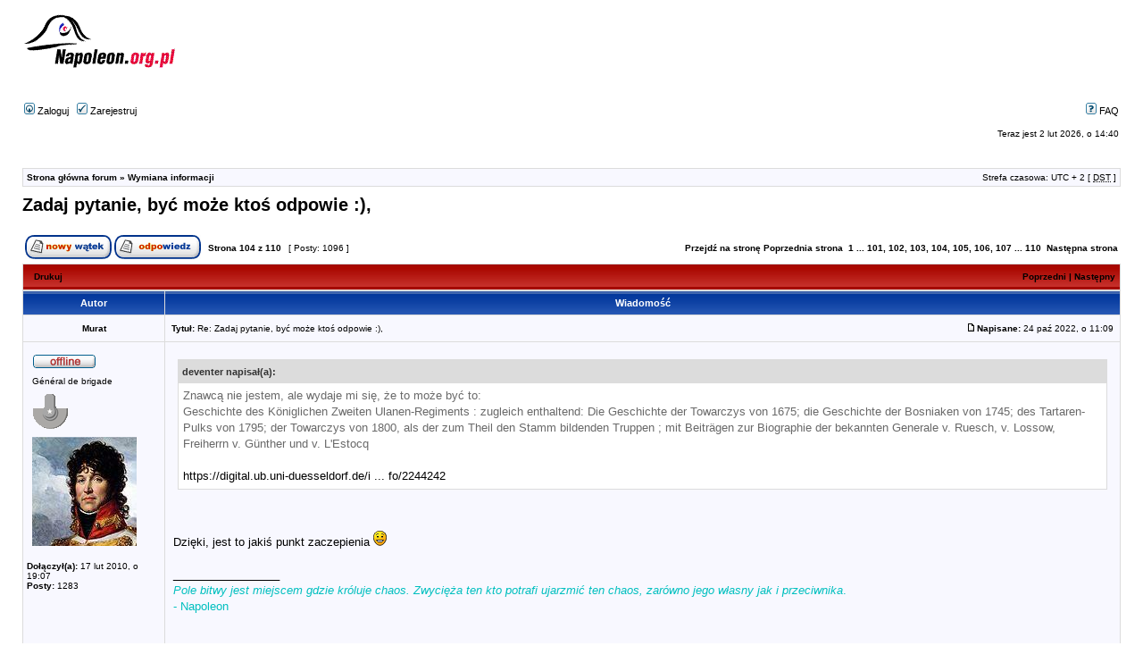

--- FILE ---
content_type: text/html; charset=UTF-8
request_url: https://napoleon.org.pl/forum/viewtopic.php?f=9&t=114&sid=19441cc06936c60013cacd5e2e503952&start=1030
body_size: 8304
content:
<!DOCTYPE html PUBLIC "-//W3C//DTD XHTML 1.0 Transitional//EN" "http://www.w3.org/TR/xhtml1/DTD/xhtml1-transitional.dtd">
<html xmlns="http://www.w3.org/1999/xhtml" dir="ltr" lang="pl-pl" xml:lang="pl-pl">
<head>

<meta http-equiv="content-type" content="text/html; charset=UTF-8" />
<meta http-equiv="content-language" content="pl-pl" />
<meta http-equiv="content-style-type" content="text/css" />
<meta http-equiv="imagetoolbar" content="no" />
<meta name="resource-type" content="document" />
<meta name="distribution" content="global" />
<meta name="keywords" content="" />
<meta name="description" content="" />

<title> &bull; Zobacz wątek - Zadaj pytanie, być może ktoś odpowie :),</title>

<link rel="alternate" type="application/atom+xml" title="Kanał - " href="https://napoleon.org.pl/forum/feed.php" /><link rel="alternate" type="application/atom+xml" title="Kanał - Nowości" href="https://napoleon.org.pl/forum/feed.php?mode=news" /><link rel="alternate" type="application/atom+xml" title="Kanał - Wszystkie działy" href="https://napoleon.org.pl/forum/feed.php?mode=forums" /><link rel="alternate" type="application/atom+xml" title="Kanał - Dział - Wymiana informacji" href="https://napoleon.org.pl/forum/feed.php?f=9" /><link rel="alternate" type="application/atom+xml" title="Kanał - Wątek - Zadaj pytanie, być może ktoś odpowie :)," href="https://napoleon.org.pl/forum/feed.php?f=9&amp;t=114" />

<link rel="stylesheet" href="./styles/subsilver2/theme/stylesheet.css" type="text/css" />

<script type="text/javascript">
// <![CDATA[


function popup(url, width, height, name)
{
	if (!name)
	{
		name = '_popup';
	}

	window.open(url.replace(/&amp;/g, '&'), name, 'height=' + height + ',resizable=yes,scrollbars=yes,width=' + width);
	return false;
}

function jumpto()
{
	var page = prompt('Wprowadź numer strony, do której chcesz przejść:', '104');
	var per_page = '10';
	var base_url = './viewtopic.php?f=9&amp;t=114&amp;sid=8c8065753dab6cbb353cc417793d4c61';

	if (page !== null && !isNaN(page) && page == Math.floor(page) && page > 0)
	{
		if (base_url.indexOf('?') == -1)
		{
			document.location.href = base_url + '?start=' + ((page - 1) * per_page);
		}
		else
		{
			document.location.href = base_url.replace(/&amp;/g, '&') + '&start=' + ((page - 1) * per_page);
		}
	}
}

/**
* Find a member
*/
function find_username(url)
{
	popup(url, 760, 570, '_usersearch');
	return false;
}

/**
* Mark/unmark checklist
* id = ID of parent container, name = name prefix, state = state [true/false]
*/
function marklist(id, name, state)
{
	var parent = document.getElementById(id);
	if (!parent)
	{
		eval('parent = document.' + id);
	}

	if (!parent)
	{
		return;
	}

	var rb = parent.getElementsByTagName('input');
	
	for (var r = 0; r < rb.length; r++)
	{
		if (rb[r].name.substr(0, name.length) == name)
		{
			rb[r].checked = state;
		}
	}
}



// ]]>
</script>
</head>
<body class="ltr">

<a name="top"></a>

<div id="wrapheader">

	<div id="logodesc">
		<table width="100%" cellspacing="0">
		<tr>
			<td><a href="./index.php?sid=8c8065753dab6cbb353cc417793d4c61"><img src="./styles/subsilver2/imageset/site_logo.gif" width="170" height="94" alt="" title="" /></a></td>
			<td width="100%" align="center"><h1></h1><span class="gen"></span></td>
		</tr>
		</table>
	</div>

	<div id="menubar">
		<table width="100%" cellspacing="0">
		<tr>
			<td class="genmed">
				<a href="./ucp.php?mode=login&amp;sid=8c8065753dab6cbb353cc417793d4c61"><img src="./styles/subsilver2/theme/images/icon_mini_login.gif" width="12" height="13" alt="*" /> Zaloguj</a>&nbsp; &nbsp;<a href="./ucp.php?mode=register&amp;sid=8c8065753dab6cbb353cc417793d4c61"><img src="./styles/subsilver2/theme/images/icon_mini_register.gif" width="12" height="13" alt="*" /> Zarejestruj</a>
					
			</td>
			<td class="genmed" align="right">
				<a href="./faq.php?sid=8c8065753dab6cbb353cc417793d4c61"><img src="./styles/subsilver2/theme/images/icon_mini_faq.gif" width="12" height="13" alt="*" /> FAQ</a>
				
			</td>
		</tr>
		</table>
	</div>

	<div id="datebar">
		<table width="100%" cellspacing="0">
		<tr>
			<td class="gensmall"></td>
			<td class="gensmall" align="right">Teraz jest 2 lut 2026, o 14:40<br /></td>
		</tr>
		</table>
	</div>

</div>

<div id="wrapcentre">

	

	<br style="clear: both;" />

	<table class="tablebg" width="100%" cellspacing="1" cellpadding="0" style="margin-top: 5px;">
	<tr>
		<td class="row1">
			<p class="breadcrumbs"><a href="./index.php?sid=8c8065753dab6cbb353cc417793d4c61">Strona główna forum</a> &#187; <a href="./viewforum.php?f=9&amp;sid=8c8065753dab6cbb353cc417793d4c61">Wymiana informacji</a></p>
			<p class="datetime">Strefa czasowa: UTC + 2 [ <abbr title="Daylight Saving Time - czas letni">DST</abbr> ]</p>
		</td>
	</tr>
	</table>

	<br />

<div id="pageheader">
	<h2><a class="titles" href="./viewtopic.php?f=9&amp;t=114&amp;start=1030&amp;sid=8c8065753dab6cbb353cc417793d4c61">Zadaj pytanie, być może ktoś odpowie :),</a></h2>


</div>

<br clear="all" /><br />

<div id="pagecontent">

	<table width="100%" cellspacing="1">
	<tr>
		<td align="left" valign="middle" nowrap="nowrap">
		<a href="./posting.php?mode=post&amp;f=9&amp;sid=8c8065753dab6cbb353cc417793d4c61"><img src="./styles/subsilver2/imageset/pl/button_topic_new.gif" alt="Utwórz nowy wątek" title="Utwórz nowy wątek" /></a>&nbsp;<a href="./posting.php?mode=reply&amp;f=9&amp;t=114&amp;sid=8c8065753dab6cbb353cc417793d4c61"><img src="./styles/subsilver2/imageset/pl/button_topic_reply.gif" alt="Odpowiedz w wątku" title="Odpowiedz w wątku" /></a>
		</td>
		
			<td class="nav" valign="middle" nowrap="nowrap">&nbsp;Strona <strong>104</strong> z <strong>110</strong><br /></td>
			<td class="gensmall" nowrap="nowrap">&nbsp;[ Posty: 1096 ]&nbsp;</td>
			<td class="gensmall" width="100%" align="right" nowrap="nowrap"><b><a href="#" onclick="jumpto(); return false;" title="Kliknij, aby skoczyć do strony…">Przejdź na stronę</a> <a href="./viewtopic.php?f=9&amp;t=114&amp;sid=8c8065753dab6cbb353cc417793d4c61&amp;start=1020">Poprzednia strona</a>&nbsp;&nbsp;<a href="./viewtopic.php?f=9&amp;t=114&amp;sid=8c8065753dab6cbb353cc417793d4c61">1</a><span class="page-dots"> ... </span><a href="./viewtopic.php?f=9&amp;t=114&amp;sid=8c8065753dab6cbb353cc417793d4c61&amp;start=1000">101</a><span class="page-sep">, </span><a href="./viewtopic.php?f=9&amp;t=114&amp;sid=8c8065753dab6cbb353cc417793d4c61&amp;start=1010">102</a><span class="page-sep">, </span><a href="./viewtopic.php?f=9&amp;t=114&amp;sid=8c8065753dab6cbb353cc417793d4c61&amp;start=1020">103</a><span class="page-sep">, </span><strong>104</strong><span class="page-sep">, </span><a href="./viewtopic.php?f=9&amp;t=114&amp;sid=8c8065753dab6cbb353cc417793d4c61&amp;start=1040">105</a><span class="page-sep">, </span><a href="./viewtopic.php?f=9&amp;t=114&amp;sid=8c8065753dab6cbb353cc417793d4c61&amp;start=1050">106</a><span class="page-sep">, </span><a href="./viewtopic.php?f=9&amp;t=114&amp;sid=8c8065753dab6cbb353cc417793d4c61&amp;start=1060">107</a><span class="page-dots"> ... </span><a href="./viewtopic.php?f=9&amp;t=114&amp;sid=8c8065753dab6cbb353cc417793d4c61&amp;start=1090">110</a> &nbsp;<a href="./viewtopic.php?f=9&amp;t=114&amp;sid=8c8065753dab6cbb353cc417793d4c61&amp;start=1040">Następna strona</a></b></td>
		
	</tr>
	</table>

	<table class="tablebg" width="100%" cellspacing="1">
	<tr>
		<td class="cat">
			<table width="100%" cellspacing="0">
			<tr>
				<td class="nav" nowrap="nowrap">&nbsp;
				<a href="./viewtopic.php?f=9&amp;t=114&amp;start=1030&amp;sid=8c8065753dab6cbb353cc417793d4c61&amp;view=print" title="Drukuj">Drukuj</a>
				</td>
				<td class="nav" align="right" nowrap="nowrap"><a href="./viewtopic.php?f=9&amp;t=114&amp;view=previous&amp;sid=8c8065753dab6cbb353cc417793d4c61">Poprzedni</a> | <a href="./viewtopic.php?f=9&amp;t=114&amp;view=next&amp;sid=8c8065753dab6cbb353cc417793d4c61">Następny</a>&nbsp;</td>
			</tr>
			</table>
		</td>
	</tr>

	</table>


	<table class="tablebg" width="100%" cellspacing="1">
	
		<tr>
			<th>Autor</th>
			<th>Wiadomość</th>
		</tr>
	<tr class="row1">

			<td align="center" valign="middle">
				<a name="p42246"></a>
				<b class="postauthor">Murat</b>
			</td>
			<td width="100%" height="25">
				<table width="100%" cellspacing="0">
				<tr>
				
					<td class="gensmall" width="100%"><div style="float: left;">&nbsp;<b>Tytuł:</b> <a href="#p42246">Re: Zadaj pytanie, być może ktoś odpowie :),</a></div><div style="float: right;"><a href="./viewtopic.php?p=42246&amp;sid=8c8065753dab6cbb353cc417793d4c61#p42246"><img src="./styles/subsilver2/imageset/icon_post_target.gif" width="12" height="9" alt="Post" title="Post" /></a><b>Napisane:</b> 24 paź 2022, o 11:09&nbsp;</div></td>
				</tr>
				</table>
			</td>
		</tr>

		<tr class="row1">

			<td valign="top" class="profile">
				<table cellspacing="4" align="center" width="150">
			
				<tr>
					<td><img src="./styles/subsilver2/imageset/pl/icon_user_offline.gif" alt="Offline" title="Offline" /></td>
				</tr>
			
				<tr>
					<td class="postdetails">Général de brigade</td>
				</tr>
			
				<tr>
					<td><img src="./images/ranks/generaldebrigade.gif" alt="Général de brigade" title="Général de brigade" /></td>
				</tr>
			
				<tr>
					<td><img src="./download/file.php?avatar=106_1267006738.jpg" width="117" height="122" alt="Avatar użytkownika" /></td>
				</tr>
			
				</table>

				<span class="postdetails">
					<br /><b>Dołączył(a):</b> 17 lut 2010, o 19:07<br /><b>Posty:</b> 1283
				</span>

			</td>
			<td valign="top">
				<table width="100%" cellspacing="5">
				<tr>
					<td>
					

						<div class="postbody"><div class="quotetitle">deventer napisał(a):</div><div class="quotecontent">Znawcą nie jestem, ale wydaje mi się, że to może być to:<br />Geschichte des Königlichen Zweiten Ulanen-Regiments : zugleich enthaltend: Die Geschichte der Towarczys von 1675; die Geschichte der Bosniaken von 1745; des Tartaren-Pulks von 1795; der Towarczys von 1800, als der zum Theil den Stamm bildenden Truppen ; mit Beiträgen zur Biographie der bekannten Generale v. Ruesch, v. Lossow, Freiherrn v. Günther und v. L'Estocq<br /><br /><!-- m --><a class="postlink" href="https://digital.ub.uni-duesseldorf.de/ihd/content/titleinfo/2244242">https://digital.ub.uni-duesseldorf.de/i ... fo/2244242</a><!-- m --></div><br /><br />Dzięki, jest to jakiś punkt zaczepienia <img src="./images/smilies/icon_e_smile.gif" alt=":)" title="Szczęśliwy" /></div>

					
						<div class="postbody"><br />_________________<br /><span style="color: #00BFBF"><em>Pole bitwy jest miejscem gdzie króluje chaos. Zwycięża ten kto potrafi ujarzmić ten chaos, zarówno jego własny jak i przeciwnika</em>.<br />- Napoleon</span></div>
					<br clear="all" /><br />

						<table width="100%" cellspacing="0">
						<tr valign="middle">
							<td class="gensmall" align="right">
							
							</td>
						</tr>
						</table>
					</td>
				</tr>
				</table>
			</td>
		</tr>

		<tr class="row1">

			<td class="profile"><strong><a href="#wrapheader">Góra</a></strong></td>
			<td><div class="gensmall" style="float: left;">&nbsp;<a href="./memberlist.php?mode=viewprofile&amp;u=106&amp;sid=8c8065753dab6cbb353cc417793d4c61"><img src="./styles/subsilver2/imageset/pl/icon_user_profile.gif" alt="Zobacz profil" title="Zobacz profil" /></a> &nbsp;</div> <div class="gensmall" style="float: right;">&nbsp;</div></td>
	
		</tr>

	<tr>
		<td class="spacer" colspan="2" height="1"><img src="images/spacer.gif" alt="" width="1" height="1" /></td>
	</tr>
	</table>

	<table class="tablebg" width="100%" cellspacing="1">
	<tr class="row2">

			<td align="center" valign="middle">
				<a name="p42250"></a>
				<b class="postauthor">SynKlio</b>
			</td>
			<td width="100%" height="25">
				<table width="100%" cellspacing="0">
				<tr>
				
					<td class="gensmall" width="100%"><div style="float: left;">&nbsp;<b>Tytuł:</b> <a href="#p42250">Re: Zadaj pytanie, być może ktoś odpowie :),</a></div><div style="float: right;"><a href="./viewtopic.php?p=42250&amp;sid=8c8065753dab6cbb353cc417793d4c61#p42250"><img src="./styles/subsilver2/imageset/icon_post_target.gif" width="12" height="9" alt="Post" title="Post" /></a><b>Napisane:</b> 24 paź 2022, o 17:03&nbsp;</div></td>
				</tr>
				</table>
			</td>
		</tr>

		<tr class="row2">

			<td valign="top" class="profile">
				<table cellspacing="4" align="center" width="150">
			
				<tr>
					<td><img src="./styles/subsilver2/imageset/pl/icon_user_offline.gif" alt="Offline" title="Offline" /></td>
				</tr>
			
				<tr>
					<td class="postdetails">Caporal-Fourrier</td>
				</tr>
			
				<tr>
					<td><img src="./images/ranks/caporalfourrier.gif" alt="Caporal-Fourrier" title="Caporal-Fourrier" /></td>
				</tr>
			
				<tr>
					<td><img src="./download/file.php?avatar=4921_1588597765.jpg" width="120" height="129" alt="Avatar użytkownika" /></td>
				</tr>
			
				</table>

				<span class="postdetails">
					<br /><b>Dołączył(a):</b> 4 maja 2020, o 15:48<br /><b>Posty:</b> 62<br /><b>Lokalizacja:</b> Zagranica
				</span>

			</td>
			<td valign="top">
				<table width="100%" cellspacing="5">
				<tr>
					<td>
					

						<div class="postbody"><div class="quotetitle">le Brave des Braves napisał(a):</div><div class="quotecontent">Kontekstu nie mąż jeśli tak można to ująć :/<br />W dokumentach z 1814 roku jest podane imię i nazwisko żołnierza z informacją &quot;ubużały pod Lipskiem&quot;. Z kolei inny żołnierz ma obok siebie adnotację &quot;ubożały pod Hanau&quot;. Żadnych innych informacji niestety nie podano</div><br /><br />Nie chcę wyjść na ignoranta, ale na &quot;chłopski rozum&quot; może oznacza to np. utratę kończyny (ktoś jest uboższy o kończynę)? Mógłbyś napisać jakiego rodzaju są te dokumenty z których korzystasz?</div>

					
						<div class="postbody"><br />_________________<br />Historia Magistra Vitae Est</div>
					<br clear="all" /><br />

						<table width="100%" cellspacing="0">
						<tr valign="middle">
							<td class="gensmall" align="right">
							
							</td>
						</tr>
						</table>
					</td>
				</tr>
				</table>
			</td>
		</tr>

		<tr class="row2">

			<td class="profile"><strong><a href="#wrapheader">Góra</a></strong></td>
			<td><div class="gensmall" style="float: left;">&nbsp;<a href="./memberlist.php?mode=viewprofile&amp;u=4921&amp;sid=8c8065753dab6cbb353cc417793d4c61"><img src="./styles/subsilver2/imageset/pl/icon_user_profile.gif" alt="Zobacz profil" title="Zobacz profil" /></a> &nbsp;</div> <div class="gensmall" style="float: right;">&nbsp;</div></td>
	
		</tr>

	<tr>
		<td class="spacer" colspan="2" height="1"><img src="images/spacer.gif" alt="" width="1" height="1" /></td>
	</tr>
	</table>

	<table class="tablebg" width="100%" cellspacing="1">
	<tr class="row1">

			<td align="center" valign="middle">
				<a name="p42256"></a>
				<b class="postauthor" style="color: #993300">Duroc</b>
			</td>
			<td width="100%" height="25">
				<table width="100%" cellspacing="0">
				<tr>
				
					<td class="gensmall" width="100%"><div style="float: left;">&nbsp;<b>Tytuł:</b> <a href="#p42256">Re: Zadaj pytanie, być może ktoś odpowie :),</a></div><div style="float: right;"><a href="./viewtopic.php?p=42256&amp;sid=8c8065753dab6cbb353cc417793d4c61#p42256"><img src="./styles/subsilver2/imageset/icon_post_target.gif" width="12" height="9" alt="Post" title="Post" /></a><b>Napisane:</b> 25 paź 2022, o 11:20&nbsp;</div></td>
				</tr>
				</table>
			</td>
		</tr>

		<tr class="row1">

			<td valign="top" class="profile">
				<table cellspacing="4" align="center" width="150">
			
				<tr>
					<td><img src="./styles/subsilver2/imageset/pl/icon_user_offline.gif" alt="Offline" title="Offline" /></td>
				</tr>
			
				<tr>
					<td class="postdetails">Roi de Westphalie et duc de Frioul</td>
				</tr>
			
				<tr>
					<td><img src="./images/ranks/roi.gif" alt="Roi de Westphalie et duc de Frioul" title="Roi de Westphalie et duc de Frioul" /></td>
				</tr>
			
				<tr>
					<td><img src="./download/file.php?avatar=59_1265750113.jpg" width="115" height="130" alt="Avatar użytkownika" /></td>
				</tr>
			
				</table>

				<span class="postdetails">
					<br /><b>Dołączył(a):</b> 26 sty 2010, o 13:53<br /><b>Posty:</b> 1739
				</span>

			</td>
			<td valign="top">
				<table width="100%" cellspacing="5">
				<tr>
					<td>
					

						<div class="postbody"><div class="quotetitle"><b>Cytuj:</b></div><div class="quotecontent">Kontekstu nie mąż jeśli tak można to ująć :/<br />W dokumentach z 1814 roku jest podane imię i nazwisko żołnierza z informacją &quot;ubużały pod Lipskiem&quot;. Z kolei inny żołnierz ma obok siebie adnotację &quot;ubożały pod Hanau&quot;. Żadnych innych informacji niestety nie podano</div> Skan lub zdjęcie fragmentu takiego dokumentu także by pomogły <img src="./images/smilies/icon_e_smile.gif" alt=":-)" title="Szczęśliwy" /></div>

					
						<div class="postbody"><br />_________________<br />e-mail: <!-- e --><a href="mailto:Duroc@poczta.fm">Duroc@poczta.fm</a><!-- e --><br />&quot;Oddal się Najjaśniejszy Panie, to Cię zbyt udręcza!&quot;<br />Geraud Christophe Duroc, książę Friulu, wielki marszałek pałacu<br />Ostatnie słowa... <img src="./images/smilies/icon_e_sad.gif" alt=":(" title="Smutny" /></div>
					<br clear="all" /><br />

						<table width="100%" cellspacing="0">
						<tr valign="middle">
							<td class="gensmall" align="right">
							
							</td>
						</tr>
						</table>
					</td>
				</tr>
				</table>
			</td>
		</tr>

		<tr class="row1">

			<td class="profile"><strong><a href="#wrapheader">Góra</a></strong></td>
			<td><div class="gensmall" style="float: left;">&nbsp;<a href="./memberlist.php?mode=viewprofile&amp;u=59&amp;sid=8c8065753dab6cbb353cc417793d4c61"><img src="./styles/subsilver2/imageset/pl/icon_user_profile.gif" alt="Zobacz profil" title="Zobacz profil" /></a> &nbsp;</div> <div class="gensmall" style="float: right;">&nbsp;</div></td>
	
		</tr>

	<tr>
		<td class="spacer" colspan="2" height="1"><img src="images/spacer.gif" alt="" width="1" height="1" /></td>
	</tr>
	</table>

	<table class="tablebg" width="100%" cellspacing="1">
	<tr class="row2">

			<td align="center" valign="middle">
				<a name="p42259"></a>
				<b class="postauthor">le Brave des Braves</b>
			</td>
			<td width="100%" height="25">
				<table width="100%" cellspacing="0">
				<tr>
				
					<td class="gensmall" width="100%"><div style="float: left;">&nbsp;<b>Tytuł:</b> <a href="#p42259">Re: Zadaj pytanie, być może ktoś odpowie :),</a></div><div style="float: right;"><a href="./viewtopic.php?p=42259&amp;sid=8c8065753dab6cbb353cc417793d4c61#p42259"><img src="./styles/subsilver2/imageset/icon_post_target.gif" width="12" height="9" alt="Post" title="Post" /></a><b>Napisane:</b> 25 paź 2022, o 17:21&nbsp;</div></td>
				</tr>
				</table>
			</td>
		</tr>

		<tr class="row2">

			<td valign="top" class="profile">
				<table cellspacing="4" align="center" width="150">
			
				<tr>
					<td><img src="./styles/subsilver2/imageset/pl/icon_user_offline.gif" alt="Offline" title="Offline" /></td>
				</tr>
			
				<tr>
					<td class="postdetails">Sergent-Major</td>
				</tr>
			
				<tr>
					<td><img src="./images/ranks/sergentmajor.gif" alt="Sergent-Major" title="Sergent-Major" /></td>
				</tr>
			
				<tr>
					<td><img src="./download/file.php?avatar=4691_1485852214.jpg" width="134" height="159" alt="Avatar użytkownika" /></td>
				</tr>
			
				</table>

				<span class="postdetails">
					<br /><b>Dołączył(a):</b> 31 sty 2017, o 11:39<br /><b>Posty:</b> 171<br /><b>Lokalizacja:</b> Leszno, powiat wschowski, departament poznański
				</span>

			</td>
			<td valign="top">
				<table width="100%" cellspacing="5">
				<tr>
					<td>
					

						<div class="postbody">Niestety, rozmiar skanów nie pozwala na dodanie tutaj, dlatego link do wetransfer: <!-- m --><a class="postlink" href="https://we.tl/t-NKvmzncchj">https://we.tl/t-NKvmzncchj</a><!-- m --><br /><br />Jest to lista żołnierzy przechodzących przez Leszno jesienią 1813 roku, już po bitwie pod Lipskiem.<br />Aktualnie pracuję nad publikacją dotyczącą dziejom mojego regionu w naszej &quot;la Belle Epoque&quot;, stąd moja zagwozdka dotycząca &quot;ubużałych/ubożałych&quot;.</div>

					<br clear="all" /><br />

						<table width="100%" cellspacing="0">
						<tr valign="middle">
							<td class="gensmall" align="right">
							
							</td>
						</tr>
						</table>
					</td>
				</tr>
				</table>
			</td>
		</tr>

		<tr class="row2">

			<td class="profile"><strong><a href="#wrapheader">Góra</a></strong></td>
			<td><div class="gensmall" style="float: left;">&nbsp;<a href="./memberlist.php?mode=viewprofile&amp;u=4691&amp;sid=8c8065753dab6cbb353cc417793d4c61"><img src="./styles/subsilver2/imageset/pl/icon_user_profile.gif" alt="Zobacz profil" title="Zobacz profil" /></a> &nbsp;</div> <div class="gensmall" style="float: right;">&nbsp;</div></td>
	
		</tr>

	<tr>
		<td class="spacer" colspan="2" height="1"><img src="images/spacer.gif" alt="" width="1" height="1" /></td>
	</tr>
	</table>

	<table class="tablebg" width="100%" cellspacing="1">
	<tr class="row1">

			<td align="center" valign="middle">
				<a name="p42261"></a>
				<b class="postauthor" style="color: #AA0000">Castiglione</b>
			</td>
			<td width="100%" height="25">
				<table width="100%" cellspacing="0">
				<tr>
				
					<td class="gensmall" width="100%"><div style="float: left;">&nbsp;<b>Tytuł:</b> <a href="#p42261">Re: Zadaj pytanie, być może ktoś odpowie :),</a></div><div style="float: right;"><a href="./viewtopic.php?p=42261&amp;sid=8c8065753dab6cbb353cc417793d4c61#p42261"><img src="./styles/subsilver2/imageset/icon_post_target.gif" width="12" height="9" alt="Post" title="Post" /></a><b>Napisane:</b> 25 paź 2022, o 21:26&nbsp;</div></td>
				</tr>
				</table>
			</td>
		</tr>

		<tr class="row1">

			<td valign="top" class="profile">
				<table cellspacing="4" align="center" width="150">
			
				<tr>
					<td><img src="./styles/subsilver2/imageset/pl/icon_user_offline.gif" alt="Offline" title="Offline" /></td>
				</tr>
			
				<tr>
					<td class="postdetails">Duc de Castiglione</td>
				</tr>
			
				<tr>
					<td><img src="./download/file.php?avatar=2_1265236481.png" width="50" height="88" alt="Avatar użytkownika" /></td>
				</tr>
			
				</table>

				<span class="postdetails">
					<br /><b>Dołączył(a):</b> 25 sty 2010, o 02:17<br /><b>Posty:</b> 1212
				</span>

			</td>
			<td valign="top">
				<table width="100%" cellspacing="5">
				<tr>
					<td>
					

						<div class="postbody">Wyjaśnienie jest o tyle proste, co... wręcz oczywiste.<br />Nie ubożały... a ubieżały, czyli ten, który uciekł <img src="./images/smilies/icon_e_wink.gif" alt=";)" title="Puszcza oko" /></div>

					<br clear="all" /><br />

						<table width="100%" cellspacing="0">
						<tr valign="middle">
							<td class="gensmall" align="right">
							
							</td>
						</tr>
						</table>
					</td>
				</tr>
				</table>
			</td>
		</tr>

		<tr class="row1">

			<td class="profile"><strong><a href="#wrapheader">Góra</a></strong></td>
			<td><div class="gensmall" style="float: left;">&nbsp;<a href="./memberlist.php?mode=viewprofile&amp;u=2&amp;sid=8c8065753dab6cbb353cc417793d4c61"><img src="./styles/subsilver2/imageset/pl/icon_user_profile.gif" alt="Zobacz profil" title="Zobacz profil" /></a> &nbsp;</div> <div class="gensmall" style="float: right;">&nbsp;</div></td>
	
		</tr>

	<tr>
		<td class="spacer" colspan="2" height="1"><img src="images/spacer.gif" alt="" width="1" height="1" /></td>
	</tr>
	</table>

	<table class="tablebg" width="100%" cellspacing="1">
	<tr class="row2">

			<td align="center" valign="middle">
				<a name="p42262"></a>
				<b class="postauthor" style="color: #009900">Chevau-léger</b>
			</td>
			<td width="100%" height="25">
				<table width="100%" cellspacing="0">
				<tr>
				
					<td class="gensmall" width="100%"><div style="float: left;">&nbsp;<b>Tytuł:</b> <a href="#p42262">Re: Zadaj pytanie, być może ktoś odpowie :),</a></div><div style="float: right;"><a href="./viewtopic.php?p=42262&amp;sid=8c8065753dab6cbb353cc417793d4c61#p42262"><img src="./styles/subsilver2/imageset/icon_post_target.gif" width="12" height="9" alt="Post" title="Post" /></a><b>Napisane:</b> 25 paź 2022, o 23:08&nbsp;</div></td>
				</tr>
				</table>
			</td>
		</tr>

		<tr class="row2">

			<td valign="top" class="profile">
				<table cellspacing="4" align="center" width="150">
			
				<tr>
					<td><img src="./styles/subsilver2/imageset/pl/icon_user_offline.gif" alt="Offline" title="Offline" /></td>
				</tr>
			
				<tr>
					<td class="postdetails">Roi de Naples et de Sicile</td>
				</tr>
			
				<tr>
					<td><img src="./images/ranks/prince.gif" alt="Roi de Naples et de Sicile" title="Roi de Naples et de Sicile" /></td>
				</tr>
			
				<tr>
					<td><img src="./download/file.php?avatar=73_1265195610.gif" width="120" height="147" alt="Avatar użytkownika" /></td>
				</tr>
			
				</table>

				<span class="postdetails">
					<br /><b>Dołączył(a):</b> 3 lut 2010, o 13:43<br /><b>Posty:</b> 401
				</span>

			</td>
			<td valign="top">
				<table width="100%" cellspacing="5">
				<tr>
					<td>
					

						<div class="postbody"><div class="quotetitle">Castiglione napisał(a):</div><div class="quotecontent">Wyjaśnienie jest o tyle proste, co... wręcz oczywiste.<br />Nie ubożały... a ubieżały, czyli ten, który uciekł <img src="./images/smilies/icon_e_wink.gif" alt=";)" title="Puszcza oko" /></div><br /><br /> <img src="./images/smilies/icon_exclaim.gif" alt=":!:" title="Wykrzyknik" /> Brawo Castiglione. Językowo niezbyt pasuje, ale wydaje mi się, że o to tu chodzi.</div>

					
						<div class="postbody"><br />_________________<br />(...)<em><span style="color: #0000BF">Jak cicho, w białym słowniku bez słów <br />Nie słychać nawet najlżejszego<br />Szelestu odwracanej kartki,<br />Z którego by tłumacz skorzystał,<br />Nim słowa, jakie jeszcze zostały,<br />Zanikną w nadchodzącej ciemności.</span></em><br />(Ch.Simic &quot;Blues o śnieżnym poranku&quot;)</div>
					<br clear="all" /><br />

						<table width="100%" cellspacing="0">
						<tr valign="middle">
							<td class="gensmall" align="right">
							
							</td>
						</tr>
						</table>
					</td>
				</tr>
				</table>
			</td>
		</tr>

		<tr class="row2">

			<td class="profile"><strong><a href="#wrapheader">Góra</a></strong></td>
			<td><div class="gensmall" style="float: left;">&nbsp;<a href="./memberlist.php?mode=viewprofile&amp;u=73&amp;sid=8c8065753dab6cbb353cc417793d4c61"><img src="./styles/subsilver2/imageset/pl/icon_user_profile.gif" alt="Zobacz profil" title="Zobacz profil" /></a> &nbsp;</div> <div class="gensmall" style="float: right;">&nbsp;</div></td>
	
		</tr>

	<tr>
		<td class="spacer" colspan="2" height="1"><img src="images/spacer.gif" alt="" width="1" height="1" /></td>
	</tr>
	</table>

	<table class="tablebg" width="100%" cellspacing="1">
	<tr class="row1">

			<td align="center" valign="middle">
				<a name="p42263"></a>
				<b class="postauthor" style="color: #993300">Duroc</b>
			</td>
			<td width="100%" height="25">
				<table width="100%" cellspacing="0">
				<tr>
				
					<td class="gensmall" width="100%"><div style="float: left;">&nbsp;<b>Tytuł:</b> <a href="#p42263">Re: Zadaj pytanie, być może ktoś odpowie :),</a></div><div style="float: right;"><a href="./viewtopic.php?p=42263&amp;sid=8c8065753dab6cbb353cc417793d4c61#p42263"><img src="./styles/subsilver2/imageset/icon_post_target.gif" width="12" height="9" alt="Post" title="Post" /></a><b>Napisane:</b> 25 paź 2022, o 23:27&nbsp;</div></td>
				</tr>
				</table>
			</td>
		</tr>

		<tr class="row1">

			<td valign="top" class="profile">
				<table cellspacing="4" align="center" width="150">
			
				<tr>
					<td><img src="./styles/subsilver2/imageset/pl/icon_user_offline.gif" alt="Offline" title="Offline" /></td>
				</tr>
			
				<tr>
					<td class="postdetails">Roi de Westphalie et duc de Frioul</td>
				</tr>
			
				<tr>
					<td><img src="./images/ranks/roi.gif" alt="Roi de Westphalie et duc de Frioul" title="Roi de Westphalie et duc de Frioul" /></td>
				</tr>
			
				<tr>
					<td><img src="./download/file.php?avatar=59_1265750113.jpg" width="115" height="130" alt="Avatar użytkownika" /></td>
				</tr>
			
				</table>

				<span class="postdetails">
					<br /><b>Dołączył(a):</b> 26 sty 2010, o 13:53<br /><b>Posty:</b> 1739
				</span>

			</td>
			<td valign="top">
				<table width="100%" cellspacing="5">
				<tr>
					<td>
					

						<div class="postbody">Dokładnie, tam jest wyraźnie napisane ubieżały/ubieżał.<br />Kolejna nauczka dla wszystkich szukających pomocy w odszyfrowaniu rękopiśmiennej staropolszczyzny: zawsze zamieszczajcie skan/zdjęcie dokumentu, ewentualnie całe zdanie zawierające szukany przez Was zwrot. Co wiele głów to nie jedna - jeśli nie jesteście pewni pisowni, to być może ktoś inny znajdzie właściwe rozwiązanie.</div>

					
						<div class="postbody"><br />_________________<br />e-mail: <!-- e --><a href="mailto:Duroc@poczta.fm">Duroc@poczta.fm</a><!-- e --><br />&quot;Oddal się Najjaśniejszy Panie, to Cię zbyt udręcza!&quot;<br />Geraud Christophe Duroc, książę Friulu, wielki marszałek pałacu<br />Ostatnie słowa... <img src="./images/smilies/icon_e_sad.gif" alt=":(" title="Smutny" /></div>
					<br clear="all" /><br />

						<table width="100%" cellspacing="0">
						<tr valign="middle">
							<td class="gensmall" align="right">
							
							</td>
						</tr>
						</table>
					</td>
				</tr>
				</table>
			</td>
		</tr>

		<tr class="row1">

			<td class="profile"><strong><a href="#wrapheader">Góra</a></strong></td>
			<td><div class="gensmall" style="float: left;">&nbsp;<a href="./memberlist.php?mode=viewprofile&amp;u=59&amp;sid=8c8065753dab6cbb353cc417793d4c61"><img src="./styles/subsilver2/imageset/pl/icon_user_profile.gif" alt="Zobacz profil" title="Zobacz profil" /></a> &nbsp;</div> <div class="gensmall" style="float: right;">&nbsp;</div></td>
	
		</tr>

	<tr>
		<td class="spacer" colspan="2" height="1"><img src="images/spacer.gif" alt="" width="1" height="1" /></td>
	</tr>
	</table>

	<table class="tablebg" width="100%" cellspacing="1">
	<tr class="row2">

			<td align="center" valign="middle">
				<a name="p42264"></a>
				<b class="postauthor" style="color: #AA0000">Castiglione</b>
			</td>
			<td width="100%" height="25">
				<table width="100%" cellspacing="0">
				<tr>
				
					<td class="gensmall" width="100%"><div style="float: left;">&nbsp;<b>Tytuł:</b> <a href="#p42264">Re: Zadaj pytanie, być może ktoś odpowie :),</a></div><div style="float: right;"><a href="./viewtopic.php?p=42264&amp;sid=8c8065753dab6cbb353cc417793d4c61#p42264"><img src="./styles/subsilver2/imageset/icon_post_target.gif" width="12" height="9" alt="Post" title="Post" /></a><b>Napisane:</b> 25 paź 2022, o 23:27&nbsp;</div></td>
				</tr>
				</table>
			</td>
		</tr>

		<tr class="row2">

			<td valign="top" class="profile">
				<table cellspacing="4" align="center" width="150">
			
				<tr>
					<td><img src="./styles/subsilver2/imageset/pl/icon_user_offline.gif" alt="Offline" title="Offline" /></td>
				</tr>
			
				<tr>
					<td class="postdetails">Duc de Castiglione</td>
				</tr>
			
				<tr>
					<td><img src="./download/file.php?avatar=2_1265236481.png" width="50" height="88" alt="Avatar użytkownika" /></td>
				</tr>
			
				</table>

				<span class="postdetails">
					<br /><b>Dołączył(a):</b> 25 sty 2010, o 02:17<br /><b>Posty:</b> 1212
				</span>

			</td>
			<td valign="top">
				<table width="100%" cellspacing="5">
				<tr>
					<td>
					

						<div class="postbody">Ja wątpliwości nie mam.</div>

					
						<span class="gensmall error"><br /><br />Nie masz wystarczających uprawnień, aby zobaczyć pliki załączone do tego postu.</span>
					<br clear="all" /><br />

						<table width="100%" cellspacing="0">
						<tr valign="middle">
							<td class="gensmall" align="right">
							
							</td>
						</tr>
						</table>
					</td>
				</tr>
				</table>
			</td>
		</tr>

		<tr class="row2">

			<td class="profile"><strong><a href="#wrapheader">Góra</a></strong></td>
			<td><div class="gensmall" style="float: left;">&nbsp;<a href="./memberlist.php?mode=viewprofile&amp;u=2&amp;sid=8c8065753dab6cbb353cc417793d4c61"><img src="./styles/subsilver2/imageset/pl/icon_user_profile.gif" alt="Zobacz profil" title="Zobacz profil" /></a> &nbsp;</div> <div class="gensmall" style="float: right;">&nbsp;</div></td>
	
		</tr>

	<tr>
		<td class="spacer" colspan="2" height="1"><img src="images/spacer.gif" alt="" width="1" height="1" /></td>
	</tr>
	</table>

	<table class="tablebg" width="100%" cellspacing="1">
	<tr class="row1">

			<td align="center" valign="middle">
				<a name="p42265"></a>
				<b class="postauthor">le Brave des Braves</b>
			</td>
			<td width="100%" height="25">
				<table width="100%" cellspacing="0">
				<tr>
				
					<td class="gensmall" width="100%"><div style="float: left;">&nbsp;<b>Tytuł:</b> <a href="#p42265">Re: Zadaj pytanie, być może ktoś odpowie :),</a></div><div style="float: right;"><a href="./viewtopic.php?p=42265&amp;sid=8c8065753dab6cbb353cc417793d4c61#p42265"><img src="./styles/subsilver2/imageset/icon_post_target.gif" width="12" height="9" alt="Post" title="Post" /></a><b>Napisane:</b> 26 paź 2022, o 06:56&nbsp;</div></td>
				</tr>
				</table>
			</td>
		</tr>

		<tr class="row1">

			<td valign="top" class="profile">
				<table cellspacing="4" align="center" width="150">
			
				<tr>
					<td><img src="./styles/subsilver2/imageset/pl/icon_user_offline.gif" alt="Offline" title="Offline" /></td>
				</tr>
			
				<tr>
					<td class="postdetails">Sergent-Major</td>
				</tr>
			
				<tr>
					<td><img src="./images/ranks/sergentmajor.gif" alt="Sergent-Major" title="Sergent-Major" /></td>
				</tr>
			
				<tr>
					<td><img src="./download/file.php?avatar=4691_1485852214.jpg" width="134" height="159" alt="Avatar użytkownika" /></td>
				</tr>
			
				</table>

				<span class="postdetails">
					<br /><b>Dołączył(a):</b> 31 sty 2017, o 11:39<br /><b>Posty:</b> 171<br /><b>Lokalizacja:</b> Leszno, powiat wschowski, departament poznański
				</span>

			</td>
			<td valign="top">
				<table width="100%" cellspacing="5">
				<tr>
					<td>
					

						<div class="postbody">Serdecznie dziękuję za pomoc!</div>

					<br clear="all" /><br />

						<table width="100%" cellspacing="0">
						<tr valign="middle">
							<td class="gensmall" align="right">
							
							</td>
						</tr>
						</table>
					</td>
				</tr>
				</table>
			</td>
		</tr>

		<tr class="row1">

			<td class="profile"><strong><a href="#wrapheader">Góra</a></strong></td>
			<td><div class="gensmall" style="float: left;">&nbsp;<a href="./memberlist.php?mode=viewprofile&amp;u=4691&amp;sid=8c8065753dab6cbb353cc417793d4c61"><img src="./styles/subsilver2/imageset/pl/icon_user_profile.gif" alt="Zobacz profil" title="Zobacz profil" /></a> &nbsp;</div> <div class="gensmall" style="float: right;">&nbsp;</div></td>
	
		</tr>

	<tr>
		<td class="spacer" colspan="2" height="1"><img src="images/spacer.gif" alt="" width="1" height="1" /></td>
	</tr>
	</table>

	<table class="tablebg" width="100%" cellspacing="1">
	<tr class="row2">

			<td align="center" valign="middle">
				<a name="p42266"></a>
				<b class="postauthor" style="color: #993300">Muiron</b>
			</td>
			<td width="100%" height="25">
				<table width="100%" cellspacing="0">
				<tr>
				
					<td class="gensmall" width="100%"><div style="float: left;">&nbsp;<b>Tytuł:</b> <a href="#p42266">Re: Zadaj pytanie, być może ktoś odpowie :),</a></div><div style="float: right;"><a href="./viewtopic.php?p=42266&amp;sid=8c8065753dab6cbb353cc417793d4c61#p42266"><img src="./styles/subsilver2/imageset/icon_post_target.gif" width="12" height="9" alt="Post" title="Post" /></a><b>Napisane:</b> 26 paź 2022, o 14:25&nbsp;</div></td>
				</tr>
				</table>
			</td>
		</tr>

		<tr class="row2">

			<td valign="top" class="profile">
				<table cellspacing="4" align="center" width="150">
			
				<tr>
					<td><img src="./styles/subsilver2/imageset/pl/icon_user_offline.gif" alt="Offline" title="Offline" /></td>
				</tr>
			
				<tr>
					<td class="postdetails">Roi de Vénétie et duc d'Arcole</td>
				</tr>
			
				<tr>
					<td><img src="./images/ranks/roi.gif" alt="Roi de Vénétie et duc d'Arcole" title="Roi de Vénétie et duc d'Arcole" /></td>
				</tr>
			
				<tr>
					<td><img src="./download/file.php?avatar=164_1536067750.jpg" width="134" height="130" alt="Avatar użytkownika" /></td>
				</tr>
			
				</table>

				<span class="postdetails">
					<br /><b>Dołączył(a):</b> 7 kwi 2010, o 16:15<br /><b>Posty:</b> 375<br /><b>Lokalizacja:</b> Xięstwo Warszawskie
				</span>

			</td>
			<td valign="top">
				<table width="100%" cellspacing="5">
				<tr>
					<td>
					

						<div class="postbody">Drodzy koledzy!<br />Proszę pomóżcie mi w prawidłowym przetłumaczeniu francuskich terminów dotyczących urzędników zdrowia w polskim pułku piechoty. Nazwy pochodzą z dokumentu z 1808 r.<br />I tak:<br />1. Chirurgien major - to jest jasne; główny chirurg pułkowy.<br />2. Aide Major - powiedzmy, że to podchirurg (?).<br />3. Sous Aide Major - i tu mam problem, jak to &quot;po ludzku&quot; przetłumaczyć na j. polski? &quot;Pomocnik podchirurga&quot;? Tych panów jest dwóch w zestawie.</div>

					
						<div class="postbody"><br />_________________<br />O Francyo...<br />Gdzie zmarzły biegun, strefy płomieniste, <br />Tagus, Kon, Tyber toczą swe potoki,<br />Gdzie strony Wołgi, bory jej cieniste,<br />Gdzie szczyt gmachów egipskich przebija obłoki, <br />Walczących za cię, sępom zostawione,<br />Sterczą Polaków kości rozrzucone....</div>
					<br clear="all" /><br />

						<table width="100%" cellspacing="0">
						<tr valign="middle">
							<td class="gensmall" align="right">
							
							</td>
						</tr>
						</table>
					</td>
				</tr>
				</table>
			</td>
		</tr>

		<tr class="row2">

			<td class="profile"><strong><a href="#wrapheader">Góra</a></strong></td>
			<td><div class="gensmall" style="float: left;">&nbsp;<a href="./memberlist.php?mode=viewprofile&amp;u=164&amp;sid=8c8065753dab6cbb353cc417793d4c61"><img src="./styles/subsilver2/imageset/pl/icon_user_profile.gif" alt="Zobacz profil" title="Zobacz profil" /></a> &nbsp;</div> <div class="gensmall" style="float: right;">&nbsp;</div></td>
	
		</tr>

	<tr>
		<td class="spacer" colspan="2" height="1"><img src="images/spacer.gif" alt="" width="1" height="1" /></td>
	</tr>
	</table>

	<table width="100%" cellspacing="1" class="tablebg">
	<tr align="center">
		<td class="cat"><form name="viewtopic" method="post" action="./viewtopic.php?f=9&amp;t=114&amp;start=1030&amp;sid=8c8065753dab6cbb353cc417793d4c61"><span class="gensmall">Wyświetl posty nie starsze niż:</span> <select name="st" id="st"><option value="0" selected="selected">Wszystkie posty</option><option value="1">dzień</option><option value="7">tydzień</option><option value="14">2 tygodnie</option><option value="30">miesiąc</option><option value="90">3 miesiące</option><option value="180">6 miesięcy</option><option value="365">rok</option></select>&nbsp;<span class="gensmall">Sortuj wg</span> <select name="sk" id="sk"><option value="a">Autor</option><option value="t" selected="selected">Data</option><option value="s">Tytuł</option></select> <select name="sd" id="sd"><option value="a" selected="selected">Rosnąco</option><option value="d">Malejąco</option></select>&nbsp;<input class="btnlite" type="submit" value="Przejdź" name="sort" /></form></td>
	</tr>
	</table>
	

	<table width="100%" cellspacing="1">
	<tr>
		<td align="left" valign="middle" nowrap="nowrap">
		<a href="./posting.php?mode=post&amp;f=9&amp;sid=8c8065753dab6cbb353cc417793d4c61"><img src="./styles/subsilver2/imageset/pl/button_topic_new.gif" alt="Utwórz nowy wątek" title="Utwórz nowy wątek" /></a>&nbsp;<a href="./posting.php?mode=reply&amp;f=9&amp;t=114&amp;sid=8c8065753dab6cbb353cc417793d4c61"><img src="./styles/subsilver2/imageset/pl/button_topic_reply.gif" alt="Odpowiedz w wątku" title="Odpowiedz w wątku" /></a>
		</td>
		
			<td class="nav" valign="middle" nowrap="nowrap">&nbsp;Strona <strong>104</strong> z <strong>110</strong><br /></td>
			<td class="gensmall" nowrap="nowrap">&nbsp;[ Posty: 1096 ]&nbsp;</td>
			<td class="gensmall" width="100%" align="right" nowrap="nowrap"><b><a href="#" onclick="jumpto(); return false;" title="Kliknij, aby skoczyć do strony…">Przejdź na stronę</a> <a href="./viewtopic.php?f=9&amp;t=114&amp;sid=8c8065753dab6cbb353cc417793d4c61&amp;start=1020">Poprzednia strona</a>&nbsp;&nbsp;<a href="./viewtopic.php?f=9&amp;t=114&amp;sid=8c8065753dab6cbb353cc417793d4c61">1</a><span class="page-dots"> ... </span><a href="./viewtopic.php?f=9&amp;t=114&amp;sid=8c8065753dab6cbb353cc417793d4c61&amp;start=1000">101</a><span class="page-sep">, </span><a href="./viewtopic.php?f=9&amp;t=114&amp;sid=8c8065753dab6cbb353cc417793d4c61&amp;start=1010">102</a><span class="page-sep">, </span><a href="./viewtopic.php?f=9&amp;t=114&amp;sid=8c8065753dab6cbb353cc417793d4c61&amp;start=1020">103</a><span class="page-sep">, </span><strong>104</strong><span class="page-sep">, </span><a href="./viewtopic.php?f=9&amp;t=114&amp;sid=8c8065753dab6cbb353cc417793d4c61&amp;start=1040">105</a><span class="page-sep">, </span><a href="./viewtopic.php?f=9&amp;t=114&amp;sid=8c8065753dab6cbb353cc417793d4c61&amp;start=1050">106</a><span class="page-sep">, </span><a href="./viewtopic.php?f=9&amp;t=114&amp;sid=8c8065753dab6cbb353cc417793d4c61&amp;start=1060">107</a><span class="page-dots"> ... </span><a href="./viewtopic.php?f=9&amp;t=114&amp;sid=8c8065753dab6cbb353cc417793d4c61&amp;start=1090">110</a> &nbsp;<a href="./viewtopic.php?f=9&amp;t=114&amp;sid=8c8065753dab6cbb353cc417793d4c61&amp;start=1040">Następna strona</a></b></td>
		
	</tr>
	</table>

</div>

<div id="pagefooter"></div>

<br clear="all" />
<table class="tablebg" width="100%" cellspacing="1" cellpadding="0" style="margin-top: 5px;">
	<tr>
		<td class="row1">
			<p class="breadcrumbs"><a href="./index.php?sid=8c8065753dab6cbb353cc417793d4c61">Strona główna forum</a> &#187; <a href="./viewforum.php?f=9&amp;sid=8c8065753dab6cbb353cc417793d4c61">Wymiana informacji</a></p>
			<p class="datetime">Strefa czasowa: UTC + 2 [ <abbr title="Daylight Saving Time - czas letni">DST</abbr> ]</p>
		</td>
	</tr>
	</table>
	<br clear="all" />

	<table class="tablebg" width="100%" cellspacing="1">
	<tr>
		<td class="cat"><h4>Kto przegląda forum</h4></td>
	</tr>
	<tr>
		<td class="row1"><p class="gensmall">Użytkownicy przeglądający ten dział: Brak zidentyfikowanych użytkowników i 2 gości</p></td>
	</tr>
	</table>


<br clear="all" />

<table width="100%" cellspacing="1">
<tr>
	<td width="40%" valign="top" nowrap="nowrap" align="left"></td>
	<td align="right" valign="top" nowrap="nowrap"><span class="gensmall"><strong>Nie możesz</strong> rozpoczynać nowych wątków<br /><strong>Nie możesz</strong> odpowiadać w wątkach<br /><strong>Nie możesz</strong> edytować swoich postów<br /><strong>Nie możesz</strong> usuwać swoich postów<br /><strong>Nie możesz</strong> dodawać załączników<br /></span></td>
</tr>
</table>

<br clear="all" />

<table width="100%" cellspacing="0">
<tr>
	<td></td>
	<td align="right">
	<form method="post" name="jumpbox" action="./viewforum.php?sid=8c8065753dab6cbb353cc417793d4c61" onsubmit="if(document.jumpbox.f.value == -1){return false;}">

	<table cellspacing="0" cellpadding="0" border="0">
	<tr>
		<td nowrap="nowrap"><span class="gensmall">Skocz do:</span>&nbsp;<select name="f" onchange="if(this.options[this.selectedIndex].value != -1){ document.forms['jumpbox'].submit() }">

		
			<option value="-1">Wybierz dział</option>
		<option value="-1">------------------</option>
			<option value="1">Kampanie i bitwy</option>
		
			<option value="19">1812</option>
		
			<option value="10">Guerra de la Independencia española</option>
		
			<option value="3">Barwa i broń</option>
		
			<option value="4">Biblioteka Barwy i Broni</option>
		
			<option value="5">Polityka i dyplomacja</option>
		
			<option value="6">Ludzie epoki</option>
		
			<option value="20">Muzy na usługach Empire'u</option>
		
			<option value="8">Napoleonica</option>
		
			<option value="9" selected="selected">Wymiana informacji</option>
		
			<option value="7">Gry wojenne i figurki</option>
		
			<option value="11">Historical fiction</option>
		
			<option value="12">Quiz</option>
		
			<option value="14">Varia napoleońskie</option>
		
			<option value="13">Babel czyli Forum Obcojęzyczne</option>
		
			<option value="16">&nbsp; &nbsp;Forum pour nos amis francophones</option>
		
			<option value="17">&nbsp; &nbsp;Polish napoleonic forum</option>
		
			<option value="18">&nbsp; &nbsp;Наполеон форум</option>
		
			<option value="21">&nbsp; &nbsp;Napoleonisches Forum</option>
		
			<option value="22">&nbsp; &nbsp;Forum por amigos y invitados  espanoles</option>
		

		</select>&nbsp;<input class="btnlite" type="submit" value="Przejdź" /></td>
	</tr>
	</table>

	</form>
</td>
</tr>
</table>


</div>

<div id="wrapfooter">
	
	<span class="copyright">Powered by <a href="http://www.phpbb.com/">phpBB</a>&reg; Forum Software &copy; phpBB Group
	<br />Przyjazne użytkownikom polskie wsparcie phpBB3 - <a href="http://phpbb3.pl">phpBB3.PL</a> <!-- Jeżeli chcesz usunąć tę wiadomość, znajdziesz ją w pliku language/pl/common.php. Prosimy jednak o nie usuwanie jej, a przynajmniej zostawienie samego linku do phpBB3.PL --></span>
</div>





</body>
</html>